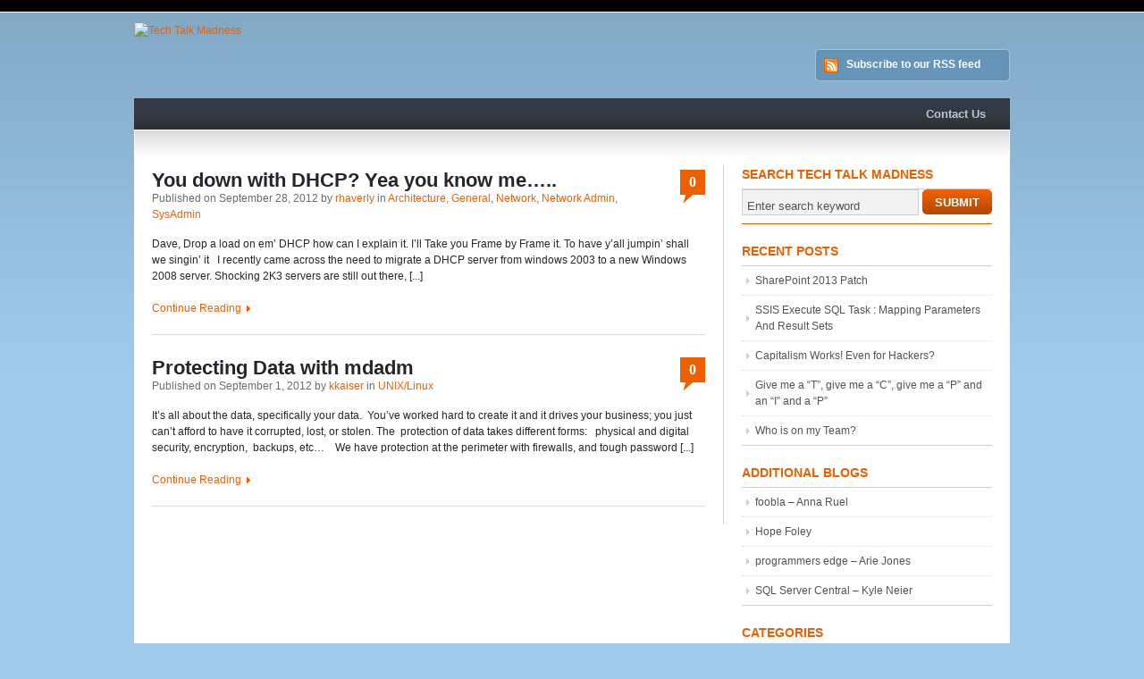

--- FILE ---
content_type: text/html; charset=UTF-8
request_url: http://ttm.pti.net/?m=201209
body_size: 6065
content:
<!DOCTYPE html PUBLIC "-//W3C//DTD XHTML 1.0 Transitional//EN" "http://www.w3.org/TR/xhtml1/DTD/xhtml1-transitional.dtd">
<html xmlns="http://www.w3.org/1999/xhtml">
<head profile="http://gmpg.org/xfn/11">

<title>Tech Talk Madness  |  Monthly Archive  |  September</title>
<meta http-equiv="Content-Type" content="text/html; charset=UTF-8" />
<meta name="robots" content="noindex, follow" />

<link rel="alternate" type="application/rss+xml" title="RSS 2.0" href="http://feeds.feedburner.com/TechTalkMadness" />
<link rel="pingback" href="http://ttm.pti.net/xmlrpc.php" />

	<link rel="stylesheet" type="text/css" media="all" href="http://ttm.pti.net/wp-content/themes/thestation/css/reset.css" />
	<link rel="stylesheet" type="text/css" media="all" href="http://ttm.pti.net/wp-content/themes/thestation/css/960.css" />
	<link rel="stylesheet" type="text/css" href="http://ttm.pti.net/wp-content/themes/thestation/style.css" media="screen" />
	
	<!--[if IE 7]>
		<link rel="stylesheet" type="text/css" media="all" href="http://ttm.pti.net/wp-content/themes/thestation/ie7.css" />
	<![endif]-->

	<!--[if IE 6]>
		<link rel="stylesheet" type="text/css" media="all" href="http://ttm.pti.net/wp-content/themes/thestation/ie6.css" />
		<script type="text/javascript" src="http://ttm.pti.net/wp-content/themes/thestation/includes/js/pngfix.js"></script>
	<![endif]-->

<link rel='stylesheet' id='counterize_stylesheet-css'  href='http://ttm.pti.net/wp-content/plugins/counterize/counterize.css.php?ver=3.3.2' type='text/css' media='all' />
<script type='text/javascript' src='http://ttm.pti.net/wp-includes/js/jquery/jquery.js?ver=1.7.1'></script>
<script type='text/javascript' src='http://ttm.pti.net/wp-content/themes/thestation/includes/js/menu.js?ver=3.3.2'></script>
<script type='text/javascript' src='http://ttm.pti.net/wp-content/themes/thestation/includes/js/superfish.js?ver=3.3.2'></script>
<script type='text/javascript' src='http://ttm.pti.net/wp-content/themes/thestation/includes/js/general.js?ver=3.3.2'></script>
<script type='text/javascript' src='http://ttm.pti.net/wp-content/plugins/counterize/counterize.js.php?ver=3.3.2'></script>
<link rel="EditURI" type="application/rsd+xml" title="RSD" href="http://ttm.pti.net/xmlrpc.php?rsd" />
<link rel="wlwmanifest" type="application/wlwmanifest+xml" href="http://ttm.pti.net/wp-includes/wlwmanifest.xml" /> 
<meta name="generator" content="WordPress 3.3.2" />
<meta property='og:site_name' content='Tech Talk Madness' />
<meta property='fb:app_id' content='127865748241' />
<meta property='og:locale' content='en_US' />

<!-- Theme version -->
<meta name="generator" content="The Station 2.3.3" />
<meta name="generator" content="WooFramework 5.3.12" />

<!-- Alt Stylesheet -->
<link href="http://ttm.pti.net/wp-content/themes/thestation/styles/blueorange.css" rel="stylesheet" type="text/css" />

<!-- Custom Favicon -->
<link rel="shortcut icon" href="http://www.PTI.net/favicon.ico"/>

<!-- Woo Shortcodes CSS -->
<link href="http://ttm.pti.net/wp-content/themes/thestation/functions/css/shortcodes.css" rel="stylesheet" type="text/css" />

<!-- Custom Stylesheet -->
<link href="http://ttm.pti.net/wp-content/themes/thestation/custom.css" rel="stylesheet" type="text/css" />


 
</head>

<body class="archive date chrome">

<div id="header">

	<div id="logo">
       
	        <a href="http://ttm.pti.net" title="Talking IT for a Data-Driven World">
            <img src="http://techtalkmadness.com/images/ttmlogo.png" alt="Tech Talk Madness" />
        </a>
     
    
            <h1 class="site-title"><a href="http://ttm.pti.net">Tech Talk Madness</a></h1>
            <span class="site-description">Talking IT for a Data-Driven World</span>
      	
	</div><!-- /#logo -->
	       
	
	<a id="subscribe" href="http://feeds.feedburner.com/TechTalkMadness" title="Subscribe to our RSS feed">Subscribe to our RSS feed</a>
	
</div><!-- /header -->

<div id="nav">
	<ul id="pagenav" class="menu"><li id="menu-item-20" class="menu-item menu-item-type-post_type menu-item-object-page menu-item-20"><a href="http://ttm.pti.net/?page_id=13"><span class="left"></span>Contact Us<span class="right"></span></a></li>
</ul></div><!-- /nav -->

<div id="container" class="container_12">
		
	<div id="content">
		
		<div id="main_content">
			
					
			<div class="post">
			
				<div class="post_head">
				
					<div class="title_meta">
						<h2><a href="http://ttm.pti.net/?p=560" title="You down with DHCP?   Yea you know me&#8230;..">You down with DHCP?   Yea you know me&#8230;..</a></h2>					
						<p class="meta">Published on September 28, 2012 by <a href="http://ttm.pti.net/?author=28" title="Posts by rhaverly" rel="author">rhaverly</a> in <a href="http://ttm.pti.net/?cat=35" title="View all posts in Architecture" rel="category">Architecture</a>, <a href="http://ttm.pti.net/?cat=31" title="View all posts in General" rel="category">General</a>, <a href="http://ttm.pti.net/?cat=58" title="View all posts in Network" rel="category">Network</a>, <a href="http://ttm.pti.net/?cat=57" title="View all posts in Network Admin" rel="category">Network Admin</a>, <a href="http://ttm.pti.net/?cat=7" title="View all posts in SysAdmin" rel="category">SysAdmin</a></p>
					</div><!-- /title_meta -->
					
					<span class="comments"><a href="http://ttm.pti.net/?p=560#comments" title="Comment on this post">0</a><span class="bg"></span></span>
				
				</div><!-- /post_head -->
				
								
				<div class="entry">
				
					<p>Dave, Drop a load on em&#8217; DHCP how can I explain it. I&#8217;ll Take you Frame by Frame it. To have y&#8217;all jumpin&#8217; shall we singin&#8217; it &nbsp; I recently came across the need to migrate a DHCP server from windows 2003 to a new Windows 2008 server. Shocking 2K3 servers are still out there, [...]</p>

					<p class="continue_reading"><a href="http://ttm.pti.net/?p=560" title="You down with DHCP?   Yea you know me&#8230;..">Continue Reading</a></p>
				
				</div><!-- /entry -->
			
			</div><!-- /post -->
			
					
			<div class="post">
			
				<div class="post_head">
				
					<div class="title_meta">
						<h2><a href="http://ttm.pti.net/?p=504" title="Protecting Data with mdadm">Protecting Data with mdadm</a></h2>					
						<p class="meta">Published on September 1, 2012 by <a href="http://ttm.pti.net/?author=69" title="Posts by kkaiser" rel="author">kkaiser</a> in <a href="http://ttm.pti.net/?cat=44" title="View all posts in UNIX/Linux" rel="category">UNIX/Linux</a></p>
					</div><!-- /title_meta -->
					
					<span class="comments"><a href="http://ttm.pti.net/?p=504#comments" title="Comment on this post">0</a><span class="bg"></span></span>
				
				</div><!-- /post_head -->
				
								
				<div class="entry">
				
					<p>It&#8217;s all about the data, specifically your data.  You&#8217;ve worked hard to create it and it drives your business; you just can&#8217;t afford to have it corrupted, lost, or stolen. The  protection of data takes different forms:   physical and digital security, encryption,  backups, etc&#8230;    We have protection at the perimeter with firewalls, and tough password [...]</p>

					<p class="continue_reading"><a href="http://ttm.pti.net/?p=504" title="Protecting Data with mdadm">Continue Reading</a></p>
				
				</div><!-- /entry -->
			
			</div><!-- /post -->
			
						
			<div class="pagenavi">
							</div>
			
						
		</div><!-- /main_content -->
		
				<div id="sidebar">
			
					<div id="woo_search-3" class="block widget widget_woo_search">        <h3>Search Tech Talk Madness</h3>        	<div id="search">
						
				<form method="get" id="searchform" action="http://ttm.pti.net/" class="search-form">
					<input type="text" value="Enter search keyword" name="s" id="s" class="field" onfocus="if (this.value == 'Enter search keyword') {this.value = '';}" onblur="if (this.value == '') {this.value = 'Enter search keyword';}" />
					<input class="submitsearch button" type="submit" name="submit" value="Submit" />
				</form>		
                
            </div>	
		</div>   
   		<div id="recent-posts-2" class="block widget widget_recent_entries">		<h3>Recent Posts</h3>		<ul>
				<li><a href="http://ttm.pti.net/?p=677" title="SharePoint 2013 Patch">SharePoint 2013 Patch</a></li>
				<li><a href="http://ttm.pti.net/?p=664" title="SSIS Execute SQL Task : Mapping Parameters And Result Sets">SSIS Execute SQL Task : Mapping Parameters And Result Sets</a></li>
				<li><a href="http://ttm.pti.net/?p=651" title="Capitalism Works! Even for Hackers?">Capitalism Works! Even for Hackers?</a></li>
				<li><a href="http://ttm.pti.net/?p=618" title="Give me a “T”, give me a “C”, give me a “P” and an “I” and a “P”">Give me a “T”, give me a “C”, give me a “P” and an “I” and a “P”</a></li>
				<li><a href="http://ttm.pti.net/?p=606" title="Who is on my Team?">Who is on my Team?</a></li>
				</ul>
		</div><div id="linkcat-87" class="block widget widget_links"><h3>Additional Blogs</h3>
	<ul class='xoxo blogroll'>
<li><a href="http://foobla.blogspot.com/" target="_blank">foobla &#8211; Anna Ruel</a></li>
<li><a href="http://hopefoley.com/" target="_blank">Hope Foley</a></li>
<li><a href="http://www.programmersedge.com/" target="_blank">programmers edge &#8211; Arie Jones</a></li>
<li><a href="http://www.sqlservercentral.com/blogs/kyle-neier/" target="_blank">SQL Server Central &#8211; Kyle Neier</a></li>

	</ul>
</div>
<div id="categories-2" class="block widget widget_categories"><h3>Categories</h3>		<ul>
	<li class="cat-item cat-item-5"><a href="http://ttm.pti.net/?cat=5" title="View all posts filed under App Dev">App Dev</a>
</li>
	<li class="cat-item cat-item-35"><a href="http://ttm.pti.net/?cat=35" title="View all posts filed under Architecture">Architecture</a>
</li>
	<li class="cat-item cat-item-21"><a href="http://ttm.pti.net/?cat=21" title="View all posts filed under ASP, ASP.NET">ASP, ASP.NET</a>
</li>
	<li class="cat-item cat-item-11"><a href="http://ttm.pti.net/?cat=11" title="View all posts filed under Backup and Recovery">Backup and Recovery</a>
</li>
	<li class="cat-item cat-item-34"><a href="http://ttm.pti.net/?cat=34" title="View all posts filed under CRM">CRM</a>
</li>
	<li class="cat-item cat-item-31"><a href="http://ttm.pti.net/?cat=31" title="View all posts filed under General">General</a>
</li>
	<li class="cat-item cat-item-58"><a href="http://ttm.pti.net/?cat=58" title="View all posts filed under Network">Network</a>
</li>
	<li class="cat-item cat-item-57"><a href="http://ttm.pti.net/?cat=57" title="View all posts filed under Network Admin">Network Admin</a>
</li>
	<li class="cat-item cat-item-10"><a href="http://ttm.pti.net/?cat=10" title="View all posts filed under Performance">Performance</a>
</li>
	<li class="cat-item cat-item-103"><a href="http://ttm.pti.net/?cat=103" title="View all posts filed under Security, Anti-Virus, Malware">Security, Anti-Virus, Malware</a>
</li>
	<li class="cat-item cat-item-26"><a href="http://ttm.pti.net/?cat=26" title="View all posts filed under SharePoint">SharePoint</a>
</li>
	<li class="cat-item cat-item-3"><a href="http://ttm.pti.net/?cat=3" title="View all posts filed under SQL">SQL</a>
</li>
	<li class="cat-item cat-item-13"><a href="http://ttm.pti.net/?cat=13" title="View all posts filed under SSIS">SSIS</a>
</li>
	<li class="cat-item cat-item-7"><a href="http://ttm.pti.net/?cat=7" title="View all posts filed under SysAdmin">SysAdmin</a>
</li>
	<li class="cat-item cat-item-9"><a href="http://ttm.pti.net/?cat=9" title="View all posts filed under T-SQL, Powershell">T-SQL, Powershell</a>
</li>
	<li class="cat-item cat-item-95"><a href="http://ttm.pti.net/?cat=95" title="View all posts filed under TFS">TFS</a>
</li>
	<li class="cat-item cat-item-12"><a href="http://ttm.pti.net/?cat=12" title="View all posts filed under Tools">Tools</a>
</li>
	<li class="cat-item cat-item-44"><a href="http://ttm.pti.net/?cat=44" title="View all posts filed under UNIX/Linux">UNIX/Linux</a>
</li>
	<li class="cat-item cat-item-32"><a href="http://ttm.pti.net/?cat=32" title="View all posts filed under Virtualization">Virtualization</a>
</li>
	<li class="cat-item cat-item-27"><a href="http://ttm.pti.net/?cat=27" title="View all posts filed under Visual Studio">Visual Studio</a>
</li>
	<li class="cat-item cat-item-37"><a href="http://ttm.pti.net/?cat=37" title="View all posts filed under VMWare">VMWare</a>
</li>
		</ul>
</div><div id="archives-2" class="block widget widget_archive"><h3>Archives</h3>		<ul>
			<li><a href='http://ttm.pti.net/?m=201305' title='May 2013'>May 2013</a></li>
	<li><a href='http://ttm.pti.net/?m=201303' title='March 2013'>March 2013</a></li>
	<li><a href='http://ttm.pti.net/?m=201302' title='February 2013'>February 2013</a></li>
	<li><a href='http://ttm.pti.net/?m=201301' title='January 2013'>January 2013</a></li>
	<li><a href='http://ttm.pti.net/?m=201211' title='November 2012'>November 2012</a></li>
	<li><a href='http://ttm.pti.net/?m=201210' title='October 2012'>October 2012</a></li>
	<li><a href='http://ttm.pti.net/?m=201209' title='September 2012'>September 2012</a></li>
	<li><a href='http://ttm.pti.net/?m=201208' title='August 2012'>August 2012</a></li>
	<li><a href='http://ttm.pti.net/?m=201207' title='July 2012'>July 2012</a></li>
	<li><a href='http://ttm.pti.net/?m=201206' title='June 2012'>June 2012</a></li>
	<li><a href='http://ttm.pti.net/?m=201205' title='May 2012'>May 2012</a></li>
		</ul>
</div>		<div id="woo_twitter-2" class="block widget widget_woo_twitter">        <h3>Twitter Feed</h3>        <ul id="twitter_update_list_woo_twitter-2"><li></li></ul>	
        	<script type="text/javascript">
	<!--//--><![CDATA[//><!--

	    function twitterCallback2(twitters) {

	      var statusHTML = [];
	      for (var i=0; i<twitters.length; i++){
	        var username = twitters[i].user.screen_name;
	        var status = twitters[i].text.replace(/((https?|s?ftp|ssh)\:\/\/[^"\s\<\>]*[^.,;'">\:\s\<\>\)\]\!])/g, function(url) {
	          return '<a href="'+url+'">'+url+'</a>';
	        }).replace(/\B@([_a-z0-9]+)/ig, function(reply) {
	          return  reply.charAt(0)+'<a href="http://twitter.com/'+reply.substring(1)+'">'+reply.substring(1)+'</a>';
	        });
	        statusHTML.push( '<li><span class="content">'+status+'</span> <a style="font-size:85%" class="time" href="http://twitter.com/'+username+'/statuses/'+twitters[i].id_str+'">'+relative_time(twitters[i].created_at)+'</a></li>' );
	      }
	      document.getElementById( 'twitter_update_list_woo_twitter-2').innerHTML = statusHTML.join( '' );
	    }

	    function relative_time(time_value) {
	      var values = time_value.split( " " );
	      time_value = values[1] + " " + values[2] + ", " + values[5] + " " + values[3];
	      var parsed_date = Date.parse(time_value);
	      var relative_to = (arguments.length > 1) ? arguments[1] : new Date();
	      var delta = parseInt((relative_to.getTime() - parsed_date) / 1000);
	      delta = delta + (relative_to.getTimezoneOffset() * 60);

	      if (delta < 60) {
	        return 'less than a minute ago';
	      } else if(delta < 120) {
	        return 'about a minute ago';
	      } else if(delta < (60*60)) {
	        return (parseInt(delta / 60)).toString() + ' minutes ago';
	      } else if(delta < (120*60)) {
	        return 'about an hour ago';
	      } else if(delta < (24*60*60)) {
	        return 'about ' + (parseInt(delta / 3600)).toString() + ' hours ago';
	      } else if(delta < (48*60*60)) {
	        return '1 day ago';
	      } else {
	        return (parseInt(delta / 86400)).toString() + ' days ago';
	      }
	    }
	//-->!]]>
	</script>
	<script type="text/javascript" src="http://api.twitter.com/1/statuses/user_timeline/PTInet.json?callback=twitterCallback2&amp;count=3&amp;include_rts=t"></script>
		 
        </div>        
   		
	<div id="linkcat-99" class="block widget widget_links"><h3>Facebook</h3>
	<ul class='xoxo blogroll'>
<li><a href="https://www.facebook.com/perptech" title="LIKE Perpetual Technologies on Facebook!" target="_blank">LIKE PTI.net</a></li>

	</ul>
</div>
					
		</div><!-- /sidebar -->
		
		<div class="clear"></div>
		
	</div><!-- /content -->

	<div class="clear"></div>
	
	<div id="container_bottombg"></div>
	
</div><!-- /container -->

<div id="footer">
	
	<div class="footnav">
				<ul>
			
			<li><a href="http://ttm.pti.net" title="Tech Talk Madness">Home</a></li>
			
								
						<li class="page_item page-item-13"><a href="http://ttm.pti.net/?page_id=13">Contact Us</a></li>
		
		</ul>
			</div><!-- /footnav -->
	
	<div class="copyright">
	
			
	</div><!-- /copyright -->
	
	<div class="clear"></div>
	
	<div class="bottombg"></div>
	
</div><!-- /footer -->

<div class="spacer"></div>

<script type="text/javascript">

  var _gaq = _gaq || [];
  _gaq.push(['_setAccount', 'UA-30623911-1']);
  _gaq.push(['_trackPageview']);

  (function() {
    var ga = document.createElement('script'); ga.type = 'text/javascript'; ga.async = true;
    ga.src = ('https:' == document.location.protocol ? 'https://ssl' : 'http://www') + '.google-analytics.com/ga.js';
    var s = document.getElementsByTagName('script')[0]; s.parentNode.insertBefore(ga, s);
  })();

</script>
<div id="fb-root"></div>
<script type="text/javascript">
  window.fbAsyncInit = function() {
    FB.init({"appId":"127865748241","channelUrl":"http:\/\/ttm.pti.net\/?sfc-channel-file=1","status":true,"cookie":true,"xfbml":true,"oauth":true});
      };
  (function(d){
       var js, id = 'facebook-jssdk'; if (d.getElementById(id)) {return;}
       js = d.createElement('script'); js.id = id; js.async = true;
       js.src = "//connect.facebook.net/en_US/all.js";
       d.getElementsByTagName('head')[0].appendChild(js);
   }(document));     
</script>


</body>
</html>

--- FILE ---
content_type: text/css
request_url: http://ttm.pti.net/wp-content/themes/thestation/styles/blueorange.css
body_size: 2337
content:
body  {
	color: #23262a;
	background: #9fcaeb url(blueorange/bg.jpg) repeat-x left top;
}

h1, h2, h3, h4, h5, h6  {
	color: #16181a;
}

/*>>>>> Navigation <<<<<*/

a:link, a:visited  {
	color: #ee5f00;
}

#nav  {
	background: url(blueorange/navbg.jpg) repeat-x left top;
}

/* Page Nav */

#pagenav li a:link, #pagenav li a:visited {
	color: #b5c9d3;
}

#pagenav li {
	background: url(blueorange/nav_divider.jpg) no-repeat right top;
}

#pagenav li a:hover, #pagenav li.current_page_item a:link, #pagenav li.current_page_item a:visited,
#pagenav li.current-menu-parent a,
#pagenav li.current-menu-ancestor a,
#pagenav li.current_page_ancestor a,
#pagenav li.current_page_parent a  {
	color: #23262a;
	background: url(blueorange/nav_current_tile.jpg) repeat-x left bottom;
}

#pagenav li a:hover span.left, #pagenav li.current_page_item span.left,
#pagenav li.current-menu-parent span.left, 
#pagenav li.current-menu-ancestor span.left, 
#pagenav li.current_page_ancestor span.left,
#pagenav li.current_page_parent span.left  {
	background: url(blueorange/nav_current_left.jpg) no-repeat left bottom;
}

#pagenav li a:hover span.right, #pagenav li.current_page_item span.right,
#pagenav li.current-menu-parent span.right, 
#pagenav li.current-menu-ancestor span.right, 
#pagenav li.current_page_ancestor span.right,
#pagenav li.current_page_parent span.right  {
	background: url(blueorange/nav_current_right.jpg) no-repeat left bottom!important;
}

/* Style drop down list */

#pagenav li ul {
	background: #D8D8D8;
}

#pagenav li ul li {
	background: none;
	border-bottom: 1px solid #aaa;
}

#pagenav li ul li a:link, #pagenav li ul li a:visited  {
	color: #000;
	background: none!important;
}

#pagenav li ul li a:hover  {
	background: #e2e2e2!important;
}

/*>>>>> Layout <<<<<*/

#header #subscribe  {
	color: #fff;
	background: url(blueorange/rssbg.jpg) no-repeat left top;
}

#container  {
	background: #fff url(blueorange/containerbg_top.jpg) no-repeat left top;
}

#container_bottombg  {
	background: url(blueorange/containerbg_bottom.jpg) no-repeat center bottom;
}

#featured  {
	border: 1px solid #cbd1d2;
}

#featured .information  {
	background-color: #dce1e2;
}

#featured .information h2  {
	color: #333940;
}

#featured .information .feat-button .left  {
	background: url(blueorange/moreinfoleft.jpg) repeat-x left top;
}

#featured .information .feat-button a.more-info  {
	color: #fff;
	background: url(blueorange/moreinfotile.jpg) repeat-x left top;
}

#featured .information .feat-button .right  {
	background: url(blueorange/moreinforight.jpg) repeat-x left top;
}

#featured-tabs  {
	border-left: 1px solid #e7eeef;
	background: #d0d6d7 url(blueorange/featured_links_shadow.jpg) repeat-y left top;
}

#featured-tabs li  {
	border-top: 1px solid #bcc5c7;
	border-bottom: 1px solid #dee2e3;
}

#featured-tabs li a:link, #featured-tabs li a:visited  {
	color: #23262a;
}

#featured-tabs li a:hover, #featured-tabs li.active a  {
	background: url(blueorange/featured_links_current.jpg) no-repeat left center;
}

#featured-tabs a span  {
	color: #4f5357;
}

#breadcrumb  {
	border-bottom: 1px solid #cbd1d2;
}

#content  {
}

#breadcrumb p  {
	color: #676b6f
}

#main_content  {
	border-right: 1px solid #cbd1d2;
}

#main_content #top  {
	border-bottom: 1px solid #cbd1d2;
}

#two-col ul li  {
	background: url(blueorange/arrow.jpg) no-repeat left center;
}

#two-col .left a.signup, #two-col .right a.signup  {
	color: #fff;
	background: url(blueorange/signupbutton.jpg) no-repeat left center;
}

#sidebar h2  {
	color: #ee5f00;
}

#sidebar .box  {
	border-bottom: 1px solid #cbd1d2;
}

#sidebar .box h2  {
	border-bottom: 1px solid #cbd1d2;
}

.newsletter  {
	border-bottom: 1px solid #ee5f00;
}

.newsletter .field, .widget_feedburner .field , .widget_campaign_monitor .field {
	color: #4f5357;
	border: 1px solid #cbd1d2;
	background-color: #f2f2f2;
}

.newsletter .button, .widget_feedburner .button, .widget_campaign_monitor .button  {
	color: #fff;
	border: none;
	background: url(blueorange/submitbutton.jpg) no-repeat left top;
}

.news ul li  {
	border-bottom: 1px dotted #dcdddd;
}

.news ul li a:link, .news ul li a:visited  {
	color: #23262a;
}

.news ul li span.meta  {
	color: #4f5357;
}

#search, .widget_feedburner, .widget_campaign_monitor  {
	border-bottom: 1px solid #ee5f00!important;
}

#search input#s  {
	color: #4f5357;
	border: 1px solid #cbd1d2;
	background-color: #f2f2f2;
}

#search input.submitsearch  {
	color: #fff;
	border: none;
	background: url(blueorange/submitbutton.jpg) no-repeat left top;
}

.widget_woo_twitter a:link, .widget_woo_twitter a:visited  {
	background: none;
	color: #ee5f00;
}

#footer  {
	color: #fff;
	background: #23262a url(blueorange/footertop.jpg) repeat-x left top;
}

#footer .footnav ul li a:link, #footer .footnav ul li a:visited  {
	color: #fff;
}

#footer .copyright  {
	background: url(blueorange/footer_divider.jpg) no-repeat left 10px;
}

#footer .bottombg  {
	background: url(blueorange/footerbottom.jpg) no-repeat center bottom;
}

/*>>>>> Post Styling <<<<<*/

.post  {
	border-bottom: 1px solid #dadada;
}

.post_head .title_meta h2 a:link, .post_head .title_meta h2 a:visited  {
	color: #23262a;
}

.post_head .title_meta p  {
	color: #676b6f;
}

.post_head .comments a:link, .post_head .comments a:visited  {
	color: #fff;
	background-color: #ee5f00;
}

.post_head .comments span.bg  {
	background: url(blueorange/commentsbg.jpg) no-repeat center center;
}

.post p.continue_reading a  {
	background: url(blueorange/continue_reading.jpg) no-repeat right center;
}

/*>>>>> Page Styles <<<<<*/

#sub_nav  {
	background-color: #eeeeee;
}

#sub_nav ul li ul li  {
	background: url(blueorange/subnav_current.gif) no-repeat left 6px!important;
}

#sub_nav ul li.sub_active a:link, #sub_nav ul li.sub_active a:visited  {
	color: #404546;
}

#page h2.title a:link, #page h2.title a:visited  {
	color: #23262a;
}

/*>>>>> ARCHIVES TEMPLATE STYLES <<<<<*/

#archive_posts li, #archive_categories li, #archive_monthly li  {
	color: #6f6f6f;
}

/*>>>>> Widget Styles <<<<<*/

.widget  {
	border-bottom: 1px solid #cbd1d2;
}


.widget h3  {
	color: #ee5f00;
	border-bottom: 1px solid #cbd1d2;
}

.widget ul li  {
	border-bottom: 1px dotted #dcdddd;
}

.widget ul li li  {
	border-bottom: none;
}


.widget ul li a:link, .widget ul li a:visited  {
	color: #4f5357;
	background: url(blueorange/widgetlisticon.gif) no-repeat 5px center;
}

.widget ul li a:hover  {
	color: #fff;
	background-color: #959595;
}


#flickr h3 , .widget_woo_flickr h3  {
	color: #ee5f00;
}

#flickr .pics, .widget_woo_flickr .pics  {
	border: 1px solid #cbd1d2;
	background-color: #f7f7f7;
}

/*>>>>> COMMENTS <<<<<*/

ol li.comment  {
	border-bottom: 1px solid #dadada;
}

ol li.comment .comment-author img  {
	border: 3px solid #dadada;
}

/*>>>>> COMMENT FORM <<<<<*/

#form_wrap textarea, #form_wrap .form-left input {
	border: 1px solid #ddd;
	background: #fff;
	color: #23262a;
}

#form_wrap input.sb {
	color: #fff;
	border: none;
	background: url(blueorange/submitbutton.jpg) no-repeat left top;
}

#cancel-comment-reply-link  {
	color: #000;
}

/*>>>>> ALTERNATE HOMEPAGE LAYOUT <<<<<*/

#recent_articles h2.heading, #more_articles h2.heading  {
	color: #ee5f00;
}

/* Captions */

.wp-caption {
	border: 1px solid #ddd;
	background-color: #f3f3f3;
}

.wp-caption img {
	border: 0 none;
}

/* End captions */

/*>>>>> Page Navi <<<<<*/

div.Nav  {
	background-color: #e6eced;
}

.Nav strong.on  {
	border: none!important;
	color: #f1f1f1!important;
	background-color: #ee5f00!important;
}

.Nav a  {
	border: none!important;
	color: #000!important;
}

/*>>>>> Gravity Forms <<<<<*/

.gform_wrapper input.button {
    background: url(blueorange/submitbutton.jpg) no-repeat 0% 0%;
}

/*>>>>> Custom Styles <<<<<*/

.floatl  {float: left;}
.floatr  {float: right;}

.alignl  {text-align: left;}
.alignr  {text-align: right;}
.alignc  {text-align: center;}

--- FILE ---
content_type: text/css
request_url: http://ttm.pti.net/wp-content/themes/thestation/custom.css
body_size: 478
content:
/* 
WOO CUSTOM STYLESHEET
---------------------

Instructions:

Add your custom styles here instead of style.css so it 
is easier to update the theme. Simply copy an existing 
style from style.css to this file, and modify it to 
your liking.

*/


.information{
	font-size:15px;
}

#featured-tabs {
	background-image: url('styles/blueorange/featured_links_runner.jpg');
	background-repeat: repeat-y; 
}
#dots {
background-image: url('styles/blueorange/featured_links_runner.jpg');
width: 127px;
height: 35px;
display:inline;
float:right;

}



--- FILE ---
content_type: application/x-javascript
request_url: http://ttm.pti.net/wp-content/themes/thestation/includes/js/general.js?ver=3.3.2
body_size: 716
content:
jQuery(document).ready(function() {

// Drop downs

jQuery('#pagenav > li ul').mouseover(function(){
	
	if(! jQuery(this).parent().hasClass('current_page_item')){
		jQuery(this).parent().addClass('current_page_item').addClass('fake');
	}
	
	
});
jQuery('#pagenav > li ul').mouseleave(function(){

	if(jQuery(this).parent().hasClass('fake')){
		jQuery(this).parent().removeClass('current_page_item').removeClass('fake');
	}
});

// Remove borders, etc

jQuery("#nav ul li:last").css("background","none");
jQuery("#featured-tabs li:first").css("border-top","0");
jQuery("#featured-tabs li:last").css("border-bottom","0");
jQuery("#news ul li:last").css("border-bottom","0");
jQuery("#comments_wrap ol li ul.children li").css("border-bottom","0");
jQuery(".widget ul li:last-child").each(function(){
	jQuery(this).css("border-bottom","0");
});

// Equal heigts for featured area
/*
var featured_left;

featured_left = jQuery("#tab-1").height();

	if(jQuery("#tab-2").height() > featured_left){featured_left = jQuery("#tab-2").height();}
	if(jQuery("#tab-3").height() > featured_left){featured_left = jQuery("#tab-3").height();}
	if(jQuery("#tab-4").height() > featured_left){featured_left = jQuery("#tab-4").height();}
	if(jQuery("#tab-5").height() > featured_left){featured_left = jQuery("#tab-5").height();}
	if(jQuery("#tab-6").height() > featured_left){featured_left = jQuery("#tab-6").height();}

featured_left = featured_left;

var featured_right;
featured_right = jQuery("#featured-tabs").height();
featured_right = featured_right;

	if(featured_left > featured_right){
		jQuery('#featured-tabs').height(featured_left + 40);
		jQuery('.information').height(featured_left);
	}
	else if(featured_right > featured_left){
		jQuery('.information').height(featured_right - 40);						
	};

var tabs; tabs = jQuery("#featured-tabs").height();
	*/
});